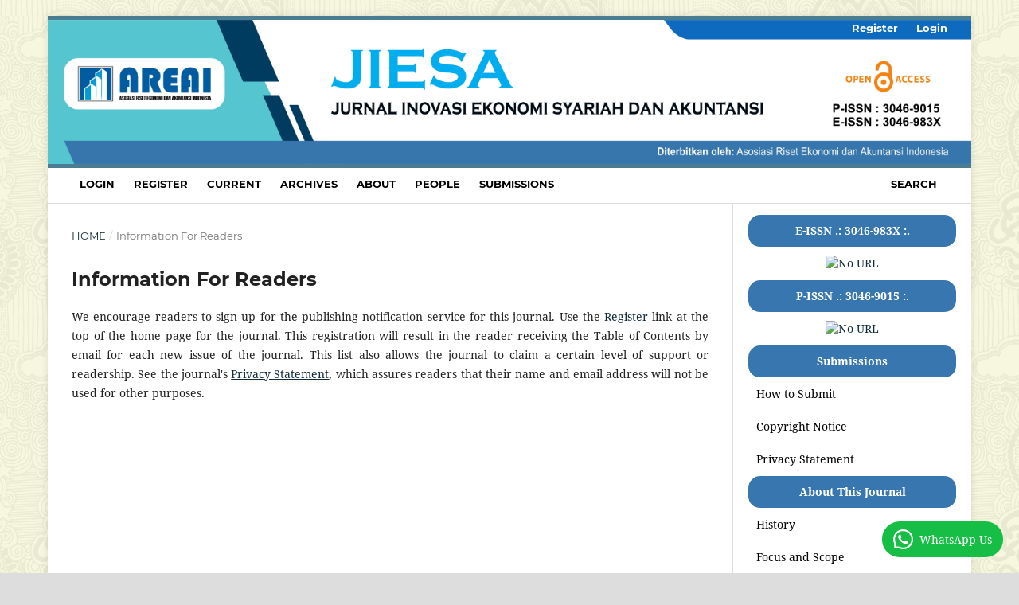

--- FILE ---
content_type: text/html; charset=utf-8
request_url: https://ejournal.areai.or.id/index.php/JIESA/information/readers
body_size: 3996
content:
	<!DOCTYPE html>
<html lang="en-US" xml:lang="en-US">
<head>
	<meta charset="utf-8">
	<meta name="viewport" content="width=device-width, initial-scale=1.0">
	<title>
		Information For Readers
							| Jurnal Inovasi Ekonomi Syariah dan Akuntansi
			</title>

	
<link rel="icon" href="https://ejournal.areai.or.id/public/journals/5/favicon_en_US.png">
<meta name="generator" content="Open Journal Systems 3.3.0.16">

	<link rel="stylesheet" href="https://ejournal.areai.or.id/index.php/JIESA/$$$call$$$/page/page/css?name=stylesheet" type="text/css" /><link rel="stylesheet" href="https://ejournal.areai.or.id/lib/pkp/styles/fontawesome/fontawesome.css?v=3.3.0.16" type="text/css" /><link rel="stylesheet" href="https://ejournal.areai.or.id/public/journals/5/styleSheet.css?d=2025-01-24+14%3A41%3A54" type="text/css" /><link rel="stylesheet" href="https://ejournal.areai.or.id/public/site/styleSheet.css?v=3.3.0.16" type="text/css" />
</head>
<body class="pkp_page_information pkp_op_readers has_site_logo" dir="ltr">

	<div class="pkp_structure_page">

				<header class="pkp_structure_head" id="headerNavigationContainer" role="banner">
						
 <nav class="cmp_skip_to_content" aria-label="Jump to content links">
	<a href="#pkp_content_main">Skip to main content</a>
	<a href="#siteNav">Skip to main navigation menu</a>
		<a href="#pkp_content_footer">Skip to site footer</a>
</nav>

			<div class="pkp_head_wrapper">

				<div class="pkp_site_name_wrapper">
					<button class="pkp_site_nav_toggle">
						<span>Open Menu</span>
					</button>
										<div class="pkp_site_name">
																<a href="						https://ejournal.areai.or.id/index.php/JIESA/index
					" class="is_img">
							<img src="https://ejournal.areai.or.id/public/journals/5/pageHeaderLogoImage_en_US.jpg" width="6004" height="937" alt="header" />
						</a>
										</div>
				</div>

				
				<nav class="pkp_site_nav_menu" aria-label="Site Navigation">
					<a id="siteNav"></a>
					<div class="pkp_navigation_primary_row">
						<div class="pkp_navigation_primary_wrapper">
																				<ul id="navigationPrimary" class="pkp_navigation_primary pkp_nav_list">
															<li class="">
				<a href="https://ejournal.areai.or.id/index.php/JIESA/login">
					Login
				</a>
							</li>
								<li class="">
				<a href="https://ejournal.areai.or.id/index.php/JIESA/user/register">
					Register
				</a>
							</li>
								<li class="">
				<a href="https://ejournal.areai.or.id/index.php/JIESA/issue/current">
					Current
				</a>
							</li>
								<li class="">
				<a href="https://ejournal.areai.or.id/index.php/JIESA/issue/archive">
					Archives
				</a>
							</li>
								<li class="">
				<a href="https://ejournal.areai.or.id/index.php/JIESA/about">
					About
				</a>
									<ul>
																					<li class="">
									<a href="https://ejournal.areai.or.id/index.php/JIESA/about">
										About the Journal
									</a>
								</li>
																												<li class="">
									<a href="https://ejournal.areai.or.id/index.php/JIESA/Focus_and_scope">
										Focus and Scope
									</a>
								</li>
																												<li class="">
									<a href="https://ejournal.areai.or.id/index.php/JIESA/Peer_Review_Process">
										Peer Review Process
									</a>
								</li>
																												<li class="">
									<a href="https://ejournal.areai.or.id/index.php/JIESA/Publication_Frequency">
										Publication Frequency
									</a>
								</li>
																												<li class="">
									<a href="https://ejournal.areai.or.id/index.php/JIESA/Open_Access_Policy">
										Open Access Policy
									</a>
								</li>
																												<li class="">
									<a href="https://ejournal.areai.or.id/index.php/JIESA/Archive_Policy">
										Archive Policy
									</a>
								</li>
																												<li class="">
									<a href="https://ejournal.areai.or.id/index.php/JIESA/Open_Access_Statement">
										Open Access Statement
									</a>
								</li>
																												<li class="">
									<a href="https://ejournal.areai.or.id/index.php/JIESA/Article_Processing_Charge">
										Article Processing Charge
									</a>
								</li>
																												<li class="">
									<a href="https://ejournal.areai.or.id/index.php/JIESA/Publication_Ethics">
										Publication Ethics
									</a>
								</li>
																												<li class="">
									<a href="https://ejournal.areai.or.id/index.php/JIESA/History">
										History
									</a>
								</li>
																												<li class="">
									<a href="https://ejournal.areai.or.id/index.php/JIESA/About_this_Publishing_System">
										About this Publishing System
									</a>
								</li>
																		</ul>
							</li>
								<li class="">
				<a href="https://ejournal.areai.or.id/index.php/JIESA/about">
					PEOPLE
				</a>
									<ul>
																					<li class="">
									<a href="https://ejournal.areai.or.id/index.php/JIESA/about/editorialTeam">
										Editorial Team
									</a>
								</li>
																												<li class="">
									<a href="https://ejournal.areai.or.id/index.php/JIESA/Reviewers_Team">
										Peer-Reviewers
									</a>
								</li>
																												<li class="">
									<a href="https://ejournal.areai.or.id/index.php/JIESA/Publisher">
										Publisher
									</a>
								</li>
																												<li class="">
									<a href="https://ejournal.areai.or.id/index.php/JIESA/about/contact">
										Contact
									</a>
								</li>
																		</ul>
							</li>
								<li class="">
				<a href="https://ejournal.areai.or.id/index.php/JIESA/about">
					SUBMISSIONS
				</a>
									<ul>
																					<li class="">
									<a href="https://ejournal.areai.or.id/index.php/JIESA/Online_Submissions">
										Online Submissions
									</a>
								</li>
																												<li class="">
									<a href="https://ejournal.areai.or.id/index.php/JIESA/Author_Guidelines">
										Author Guidelines
									</a>
								</li>
																												<li class="">
									<a href="https://ejournal.areai.or.id/index.php/JIESA/Copyright_Notice">
										Copyright Notice
									</a>
								</li>
																												<li class="">
									<a href="https://ejournal.areai.or.id/index.php/JIESA/about/privacy">
										Privacy Statement
									</a>
								</li>
																		</ul>
							</li>
										</ul>

				

																						<div class="pkp_navigation_search_wrapper">
									<a href="https://ejournal.areai.or.id/index.php/JIESA/search" class="pkp_search pkp_search_desktop">
										<span class="fa fa-search" aria-hidden="true"></span>
										Search
									</a>
								</div>
													</div>
					</div>
					<div class="pkp_navigation_user_wrapper" id="navigationUserWrapper">
							<ul id="navigationUser" class="pkp_navigation_user pkp_nav_list">
								<li class="profile">
				<a href="https://ejournal.areai.or.id/index.php/JIESA/user/register">
					Register
				</a>
							</li>
								<li class="profile">
				<a href="https://ejournal.areai.or.id/index.php/JIESA/login">
					Login
				</a>
							</li>
										</ul>

					</div>
				</nav>
			</div><!-- .pkp_head_wrapper -->
		</header><!-- .pkp_structure_head -->

						<div class="pkp_structure_content has_sidebar">
			<div class="pkp_structure_main" role="main">
				<a id="pkp_content_main"></a>

<div class="page page_information">
	<nav class="cmp_breadcrumbs" role="navigation" aria-label="You are here:">
	<ol>
		<li>
			<a href="https://ejournal.areai.or.id/index.php/JIESA/index">
				Home
			</a>
			<span class="separator">/</span>
		</li>
		<li class="current">
			<span aria-current="page">
									Information For Readers
							</span>
		</li>
	</ol>
</nav>

	<h1>
		Information For Readers
	</h1>
	
	<div class="description">
		<p align="justify">We encourage readers to sign up for the publishing notification service for this journal. Use the <a href="https://ejournal.areai.or.id/index.php/JIESA/user/register">Register</a> link at the top of the home page for the journal. This registration will result in the reader receiving the Table of Contents by email for each new issue of the journal. This list also allows the journal to claim a certain level of support or readership. See the journal's <a href="https://ejournal.areai.or.id/index.php/JIESA/about/submissions#privacyStatement">Privacy Statement</a>, which assures readers that their name and email address will not be used for other purposes.</p>
	</div>
</div>

		</div><!-- pkp_structure_main -->

									<div class="pkp_structure_sidebar left" role="complementary" aria-label="Sidebar">
				<div class="pkp_block block_custom" id="customblock-menu">
	<h2 class="title pkp_screen_reader">Menu</h2>
	<div class="content">
		<table style="width: 100.475%;" cellspacing="0" cellpadding="0" align="left">
<tbody>
<tr>
<td style="height: 30px; vertical-align: middle; border-radius: 15px; border-bottom: 1px solid #ffffff; text-align: center; padding: 10px; background-color: #3876af; width: 100%;"><span style="color: #ffffff;"><strong>E-ISSN .: <span style="color: #fff;">3046-983X</span>&nbsp;:.<br></strong> </span></td>
</tr>
<tr>
<td style="height: 35px; vertical-align: middle; border-radius: 8px; border-bottom: 1px solid #ffffff; text-align: center; padding: 10px; background-color: #ffffff; width: 100%; hover: background: black;"><a href="https://issn.brin.go.id/terbit/detail/20240314071505941" target="_blank" rel="noopener"><img src="http://apiissn.brin.go.id/download/barcode/dok_sk/2024/04/BARCODE_3046983X00.png" alt="No URL"></a></td>
</tr>
<tr>
<td style="height: 30px; vertical-align: middle; border-radius: 15px; border-bottom: 1px solid #ffffff; text-align: center; padding: 10px; background-color: #3876af; width: 100%;"><span style="color: #ffffff;"><strong>P-ISSN .: <span style="color: #fff;">3046-9015</span>&nbsp;:.<br></strong> </span></td>
</tr>
<tr>
<td style="height: 35px; vertical-align: middle; border-radius: 8px; border-bottom: 1px solid #ffffff; text-align: center; padding: 10px; background-color: #ffffff; width: 100%;"><a href="https://issn.brin.go.id/terbit/detail/20240314041598339" target="_blank" rel="noopener noreferrer"><img src="http://apiissn.brin.go.id/download/barcode/dok_sk/2024/04/BARCODE_3046901500.png" alt="No URL" width="200"></a></td>
</tr>
</tbody>
<tbody>
<tr>
<td style="height: 30px; vertical-align: middle; border-radius: 15px; border-bottom: 1px solid #ffffff; text-align: center; padding: 10px; background-color: #3876af; width: 100%;"><span style="color: #ffffff;"><strong>Submissions</strong></span></td>
</tr>
</tbody>
<tbody>
<tr>
<td style="height: 35px; vertical-align: middle; border-radius: 8px; border-bottom: 1px solid #ffffff; text-align: justify; padding: 10px; background-color: #ffffff; width: 100%;"><a href="https://ejournal.areai.or.id/index.php/JIESA/Online_Submissions"><span style="color: #000000;">How to Submit</span></a></td>
</tr>
</tbody>
<tbody>
<tr>
<td style="height: 35px; vertical-align: middle; border-radius: 8px; border-bottom: 1px solid #ffffff; text-align: justify; padding: 10px; background-color: #ffffff; width: 100%;"><a href="https://ejournal.areai.or.id/index.php/JIESA/Copyright_Notice"><span style="color: #000000;">Copyright Notice</span></a></td>
</tr>
</tbody>
<tbody>
<tr>
<td style="height: 35px; vertical-align: middle; border-radius: 8px; border-bottom: 1px solid #ffffff; text-align: justify; padding: 10px; background-color: #ffffff; width: 100%;"><a href="https://ejournal.areai.or.id/index.php/JIESA/about/privacy"><span style="color: #000000;">Privacy Statement</span></a></td>
</tr>
</tbody>
<tbody>
<tr>
<td style="height: 30px; vertical-align: middle; border-radius: 15px; border-bottom: 1px solid #ffffff; text-align: center; padding: 10px; background-color: #3876af; width: 100%;"><span style="color: #ffffff;"><strong>About This Journal</strong></span></td>
</tr>
</tbody>
<tbody>
<tr>
<td style="height: 35px; vertical-align: middle; border-radius: 8px; border-bottom: 1px solid #ffffff; text-align: justify; padding: 10px; background-color: #ffffff; width: 100%;"><a href="https://ejournal.areai.or.id/index.php/JIESA/History"><span style="color: #000000;">History</span></a></td>
</tr>
</tbody>
<tbody>
<tr>
<td style="height: 35px; vertical-align: middle; border-radius: 8px; border-bottom: 1px solid #ffffff; text-align: justify; padding: 10px; background-color: #ffffff; width: 100%;"><a href="https://ejournal.areai.or.id/index.php/JIESA/Focus_and_Scope"><span style="color: #000000;">Focus and Scope</span></a></td>
</tr>
</tbody>
<tbody>
<tr>
<td style="height: 35px; vertical-align: middle; border-radius: 8px; border-bottom: 1px solid #ffffff; text-align: justify; padding: 10px; background-color: #ffffff; width: 100%;"><a href="https://ejournal.areai.or.id/index.php/JIESA/Peer_Review_Process"><span style="color: #000000;">Peer Review Process</span></a></td>
</tr>
</tbody>
<tbody>
<tr>
<td style="height: 35px; vertical-align: middle; border-radius: 8px; border-bottom: 1px solid #ffffff; text-align: justify; padding: 10px; background-color: #ffffff; width: 100%;"><a href="https://ejournal.areai.or.id/index.php/JIESA/Publication_Ethics"><span style="color: #000000;">Publication Ethics</span></a></td>
</tr>
</tbody>
<tbody>
<tr>
<td style="height: 35px; vertical-align: middle; border-radius: 8px; border-bottom: 1px solid #ffffff; text-align: justify; padding: 10px; background-color: #ffffff; width: 100%;"><a href="https://ejournal.areai.or.id/index.php/JIESA/Open_Access_Policy"><span style="color: #000000;">Open Access Policy</span></a></td>
</tr>
</tbody>
<tbody>
<tr>
<td style="height: 35px; vertical-align: middle; border-radius: 8px; border-bottom: 1px solid #ffffff; text-align: justify; padding: 10px; background-color: #ffffff; width: 100%;"><a href="https://ejournal.areai.or.id/index.php/JIESA/Indexing"><span style="color: #000000;">Indexing</span></a></td>
</tr>
</tbody>
<tbody>
<tr>
<td style="height: 35px; vertical-align: middle; border-radius: 8px; border-bottom: 1px solid #ffffff; text-align: justify; padding: 10px; background-color: #ffffff; width: 100%;"><a href="https://ejournal.areai.or.id/index.php/JIESA/Archive_Policy"><span style="color: #000000;">Archive Policy </span></a></td>
</tr>
</tbody>
<tbody>
<tr>
<td style="height: 35px; vertical-align: middle; border-radius: 8px; border-bottom: 1px solid #ffffff; text-align: justify; padding: 10px; background-color: #ffffff; width: 100%;"><a href="https://ejournal.areai.or.id/index.php/JIESA/Open_Access_Statement"><span style="color: #000000;">Open Access Statement </span></a></td>
</tr>
</tbody>
<tbody>
<tr>
<td style="height: 35px; vertical-align: middle; border-radius: 8px; border-bottom: 1px solid #ffffff; text-align: justify; padding: 10px; background-color: #ffffff; width: 100%;"><a href="https://ejournal.areai.or.id/index.php/JIESA/Repository_policy"><span style="color: #000000;">Repository&nbsp;policy</span></a></td>
</tr>
</tbody>
<tbody>
<tr>
<td style="height: 35px; vertical-align: middle; border-radius: 8px; border-bottom: 1px solid #ffffff; text-align: justify; padding: 10px; background-color: #ffffff; width: 100%;"><a href="https://ejournal.areai.or.id/index.php/JIESA/Journal_License"><span style="color: #000000;">Journal License</span></a></td>
</tr>
</tbody>
<tbody>
<tr>
<td style="height: 35px; vertical-align: middle; border-radius: 8px; border-bottom: 1px solid #ffffff; text-align: justify; padding: 10px; background-color: #ffffff; width: 100%;"><a href="https://ejournal.areai.or.id/index.php/JIESA/Policy_of_Plagiarism"><span style="color: #000000;">Policy of Plagiarism</span></a></td>
</tr>
</tbody>
<tbody>
<tr>
<td style="height: 35px; vertical-align: middle; border-radius: 8px; border-bottom: 1px solid #ffffff; text-align: justify; padding: 10px; background-color: #ffffff; width: 100%;"><a href="https://ejournal.areai.or.id/index.php/JIESA/Article_Processing_Charge"><span style="color: #000000;">Article Processing Charge</span></a></td>
</tr>
</tbody>
<tbody>
<tr>
<td style="height: 30px; vertical-align: middle; border-radius: 15px; border-bottom: 1px solid #ffffff; text-align: center; padding: 10px; background-color: #3876af; width: 100%;"><span style="color: #ffffff;"><strong>People</strong></span></td>
</tr>
</tbody>
<tbody>
<tr>
<td style="height: 35px; vertical-align: middle; border-radius: 8px; border-bottom: 1px solid #ffffff; text-align: justify; padding: 10px; background-color: #ffffff; width: 100%;"><a href="https://ejournal.areai.or.id/index.php/JIESA/about/editorialTeam"><span style="color: #000000;">Editorial Team</span></a></td>
</tr>
</tbody>
<tbody>
<tr>
<td style="height: 35px; vertical-align: middle; border-radius: 8px; border-bottom: 1px solid #ffffff; text-align: justify; padding: 10px; background-color: #ffffff; width: 100%;"><a href="https://ejournal.areai.or.id/index.php/JIESA/Reviewers_Team"><span style="color: #000000;">Peer-Reviewers</span></a></td>
</tr>
</tbody>
<tbody>
<tr>
<td style="height: 35px; vertical-align: middle; border-radius: 8px; border-bottom: 1px solid #ffffff; text-align: justify; padding: 10px; background-color: #ffffff; width: 100%;"><a href="https://ejournal.areai.or.id/index.php/JIESA/Publisher"><span style="color: #000000;">Publisher</span></a></td>
</tr>
</tbody>
<tbody>
<tr>
<td style="height: 35px; vertical-align: middle; border-radius: 8px; border-bottom: 1px solid #ffffff; text-align: justify; padding: 10px; background-color: #ffffff; width: 100%;"><a href="https://ejournal.areai.or.id/index.php/JIESA/about/contact"><span style="color: #000000;">Contact</span></a></td>
</tr>
</tbody>
<tbody>
<tr>
<td style="height: 30px; vertical-align: middle; border-radius: 15px; border-bottom: 1px solid #ffffff; text-align: center; padding: 10px; background-color: #3876af; width: 100%;"><span style="color: #ffffff;"><strong>For Author<br></strong> </span></td>
</tr>
<tr>
<td style="height: 35px; vertical-align: middle; border-radius: 8px; border-bottom: 1px solid #ffffff; text-align: justify; padding: 10px; background-color: #ffffff; width: 100%;"><a href="https://ejournal.areai.or.id/index.php/JIESA/Author_Guidelines"><span style="color: #000000;">Author Guidelines</span></a></td>
</tr>
<tr>
<td style="height: 35px; vertical-align: middle; border-radius: 8px; border-bottom: 1px solid #ffffff; text-align: justify; padding: 10px; background-color: #ffffff; width: 100%;"><a href="https://ejournal.areai.or.id/index.php/JIESA/Publication_Frequency"><span style="color: #000000;">Publication Frequency</span></a></td>
</tr>
<tr>
<td style="height: 35px; vertical-align: middle; border-radius: 8px; border-bottom: 1px solid #ffffff; text-align: justify; padding: 10px; background-color: #ffffff; width: 100%;"><a href="https://docs.google.com/document/d/19dfTJFwZW4Snep_85-SvJK2Uo99LtDzt/edit?usp=sharing&amp;ouid=106607679482431636534&amp;rtpof=true&amp;sd=true" target="_blank" rel="noopener"><span style="color: #000000;">Manuscript Template (DOC)</span></a></td>
</tr>
</tbody>
<tbody>
<tr>
<td style="height: 30px; vertical-align: middle; border-radius: 15px; border-bottom: 1px solid #ffffff; text-align: center; padding: 10px; background-color: #3876af; width: 100%;"><span style="color: #ffffff;"><strong>Contact</strong></span></td>
</tr>
<tr>
<td style="height: 35px; vertical-align: middle; border-radius: 8px; border-bottom: 1px solid #ffffff; text-align: center; padding: 10px; background-color: #ffffff; width: 100%;"><a href="https://wa.me/+6285727710290" target="_blank" rel="noopener"><img src="https://app.apji.org/assets/side-logo/LOGO%20WA.png" alt="" width="250" height="94"></a></td>
</tr>
<tr>
<td style="height: 30px; vertical-align: middle; border-radius: 15px; border-bottom: 1px solid #ffffff; text-align: center; padding: 10px; background-color: #3876af; width: 100%;"><span style="color: #ffffff;"><strong>Visitors</strong></span></td>
</tr>
<tr>
<td style="height: 35px; vertical-align: middle; border-bottom: 1px solid #f4f6fa; border-left: 1px solid #f4f6fa; border-right: 1px solid #f4f6fa; text-align: center; background-color: #ffffff; width: 100%; padding-left: 30px;"><a href="https://info.flagcounter.com/nN7t"><img style="border: 3px solid #696969; border-radius: 15px;" src="https://s11.flagcounter.com/countxl/nN7t/bg_FFFFFF/txt_000000/border_CCCCCC/columns_3/maxflags_30/viewers_Visitors+JIESA/labels_0/pageviews_1/flags_0/percent_0/" alt="Flag Counter" border="0"></a></td>
</tr>
<tr>
<td style="height: 35px; vertical-align: middle; border-bottom: 1px solid #f4f6fa; border-left: 1px solid #f4f6fa; border-right: 1px solid #f4f6fa; text-align: center; background-color: #ffffff; width: 100%; padding-left: 30px;"><a title="Web Analytics Made Easy - Statcounter" href="https://statcounter.com/p13188233/summary/?guest=1" target="_blank" rel="noopener"><img src="https://c.statcounter.com/13188233/0/19ad50d1/0/" alt="Web Analytics Made Easy - Statcounter"></a></td>
</tr>
</tbody>
</table>
	</div>
</div>

			</div><!-- pkp_sidebar.left -->
			</div><!-- pkp_structure_content -->

<div class="pkp_structure_footer_wrapper" role="contentinfo">
	<a id="pkp_content_footer"></a>

	<div class="pkp_structure_footer">

					<div class="pkp_footer_content">
				<p style="text-align: center;"><strong>Asosiasi Riset Ekonomi dan Akuntansi Indonesia<br />berdasarkan S.K.Menteri Hukum dan Hak Asasi Manusia Republik Indonesia <br /></strong>NOMOR AHU-0000008.AH.01.07.TAHUN 2024<strong><br />Alamat : </strong>Taman Batursari Indah E-3 RT 003 RW 036, kel. Batursari, Kec. Mranggen, Kab. Demak, Jawa Tengah, Indonesia 59567<br />Website : <a href="https://areai.or.id/">https://areai.or.id/</a>; email : <a href="mailto:info@areai.or.id">info@areai.or.id</a></p>
			</div>
		
		<div class="pkp_brand_footer" role="complementary">
			<a href="https://ejournal.areai.or.id/index.php/JIESA/about/aboutThisPublishingSystem">
				<img alt="More information about the publishing system, Platform and Workflow by OJS/PKP." src="https://ejournal.areai.or.id/templates/images/ojs_brand.png">
			</a>
		</div>
	</div>
</div><!-- pkp_structure_footer_wrapper -->

</div><!-- pkp_structure_page -->

<script src="https://ejournal.areai.or.id/lib/pkp/lib/vendor/components/jquery/jquery.min.js?v=3.3.0.16" type="text/javascript"></script><script src="https://ejournal.areai.or.id/lib/pkp/lib/vendor/components/jqueryui/jquery-ui.min.js?v=3.3.0.16" type="text/javascript"></script><script src="https://ejournal.areai.or.id/plugins/themes/default/js/lib/popper/popper.js?v=3.3.0.16" type="text/javascript"></script><script src="https://ejournal.areai.or.id/plugins/themes/default/js/lib/bootstrap/util.js?v=3.3.0.16" type="text/javascript"></script><script src="https://ejournal.areai.or.id/plugins/themes/default/js/lib/bootstrap/dropdown.js?v=3.3.0.16" type="text/javascript"></script><script src="https://ejournal.areai.or.id/plugins/themes/default/js/main.js?v=3.3.0.16" type="text/javascript"></script>

<script async src='https://d2mpatx37cqexb.cloudfront.net/delightchat-whatsapp-widget/embeds/embed.min.js'></script>
        <script>
          var wa_btnSetting = {"btnColor":"#16BE45","ctaText":"WhatsApp Us","cornerRadius":40,"marginBottom":20,"marginLeft":20,"marginRight":20,"btnPosition":"right","whatsAppNumber":"6289682151476","welcomeMessage":"Hi Admin Jurnal Inovasi Ekonomi Syariah dan Akuntansi (JIESA) (https://ejournal.areai.or.id/index.php/JIESA), Saya ingin bertanya tentang Jurnal Inovasi Ekonomi Syariah dan Akuntansi (JIESA)","zIndex":999999,"btnColorScheme":"light"};
          window.onload = () => {
            _waEmbed(wa_btnSetting);
          };
        </script>
</body>
</html>


--- FILE ---
content_type: text/css
request_url: https://ejournal.areai.or.id/public/journals/5/styleSheet.css?d=2025-01-24+14%3A41%3A54
body_size: 1795
content:
/*
By. Febri Adi Prasetya
APJI
 
@ 21-04-2022

Credits:
Background pattern from subtlepatterns.com
*/


.journals ul .body .description a {
    display: inline;
}

html,
body,
* {
    Montserrat-apple-system,
    "BlinkMacSystemFont",
    "Segoe UI",
    "Roboto",
    "Oxygen-Sans",
    "Ubuntu",
    "Cantarell",
    "Helvetica Neue",
    sans-serif;

}
/*bacground top header*/
html, body {
    background-image: url(https://journal.ia-education.com/public/site/images/safaruddin/skulls.png);
}

/*Background tengah*/
body {
    height: 100%;
    background-image: url('https://journal.ia-education.com/public/site/images/safaruddin/skulls.png');
    background-repeat: repeat;
    background-attachment: fixed;
    background-position: top;
}

a {
    color: #112b3c;
}

a:hover {
    color: #fcac31;
}

.cmp_button_wire,
.obj_galley_link {
    font-family: "Montserrat", "Segoe UI", "Roboto", "Oxygen-Sans", "Ubuntu", "Cantarell", "Helvetica Neue", sans-serif;
    font-weight: 700;
    text-transform: uppercase;
    background: #112b3c;
    color: #ffffff;
    border: 10px;


}

 /* rata kiri kanan archive */
.obj_issue_toc .description {
    text-align: justify;
  }
 /* rata kiri kanan archive */
.obj_issue_summary .description {
    text-align: justify;
  }

.obj_article_summary {
    background: #ffffff;
    border: 1px solid #111111;
    padding: 10px;
    border-radius: 0rem 1rem 0rem 0rem;
    box-shadow: 5px 5px #112b3c;
}

.obj_article_details .abstract {
    text-align: justify;
}

.obj_issue_toc {
    margin-bottom: 30px;

}


.obj_issue_toc .galleys>h2,
.obj_issue_toc .section>h2,
.obj_issue_toc .galleys>h3,
.obj_issue_toc .section>h3 {
    display: inline-block;
    position: relative;
    left: -15px;
    margin-top: 0;
    padding: 0 1.0715rem;
    background: #ffffff;
    font-size: 1.279rem;
    font-weight: 700;
    line-height: normal;
    color: #111111
}

.obj_issue_toc .cover img,
.obj_article_details .entry_details .cover_image img {
    border-radius: 10px;
    box-shadow: 0 0 30px 0 rgba(0, 0, 0, 0.2), 0 5px 25px 0 rgba(0, 0, 0, 0.19);
}

.obj_issue_toc .heading .pub_id .id a {
    color: rgba(0, 0, 0, 0.99);
    text-decoration: none;
}

.obj_issue_toc .heading .pub_id .type,
.obj_issue_toc .heading .published .label {
    font-weight: 700;
    color: rgb(0 0 0);
    text-transform: uppercase;
}

.pkp_page_index .current_issue h2 {
    display: inline-block;
    padding-bottom: 0.5em;
    border-bottom: 3px solid #9b392c;
    text-transform: uppercase;
    font-weight: 700;
    color: #000000;
}


/* Left Menu*/
/* lebar dari menu, saran saya tidak perlu di ubah */
.vertical-menu {
    width: 100%;
}

.vertical-menu a {
    background-color: #00626b;
    /* Warna pada bagian body menu */
    color: white;
    /* Warna tulisan */
    display: block;
    font-weight: 700;
    padding: 10px 20px;
    text-decoration: none;
    border-bottom: 1px solid #ffff;
    border-radius: 1rem 0rem 0rem 1rem;
    font-family: Montserrat, Segoe UI, Calibri, Candara;
    /*Jenis font*/
}

.vertical-menu a:hover {
    background-color: #fcac31;
    /* Warna efek yang keluar ketika di arahkan mouse */
}

.vertical-menu a.active {
    background-color: #111111;
    /* Warna pada header menu */
    color: white;
    /*Warna font*/
    font-family: Segoe UI, Calibri, Candara;
    /*Jenis font*/
}


/*make a submission*/
.vertical-menu-a a {
    background-color: #112b3c;
    /* Warna pada bagian body menu */
    color: rgb(255, 255, 255);
    /* Warna tulisan */
    display: block;
    font-weight: 700;
    padding: 15px;
    margin-bottom: 15px;
    box-shadow: 0 0 30px 0 rgba(0, 0, 0, 0.2), 0 5px 25px 0 rgba(0, 0, 0, 0.19);
    text-align: center;
    border-radius: 1rem 1rem 1rem 1rem;
    font-family: Montserrat, Segoe UI, Calibri, Candara;
}

.vertical-menu-a a:hover {
    background-color: #fcac31;
    /* Warna efek yang keluar ketika di arahkan mouse */
}

.vertical-menu-a a.active {
    background-color: #111111;
    color: white;color: white;

}

.pkp_footer_content {
    float: left;
    width: 100%;
    color: black;
    padding-top: 10px;
    padding-bottom: 10px;
}

.pkp_structure_footer_wrapper {
    background: #ffffff;
    border-bottom: double solid;
    border-bottom-color: #1111;
    border-bottom: 2.22rem solid #000000;
}
.pkp_site_name .is_img img {
    /* display: inline-block; */
    max-height: none !important;
    height: auto !important;
    width: 100% !important;
}

.pkp_brand_footer {
    display: none;
}

.pkp_structure_sidebar.left {
    background-color: #ffffff;
}
 /*mengatur jarak top header*/
.pkp_structure_page {
    margin-bottom: 0.5rem;
    max-width: 1160px;
    background: #ffffff;
    box-shadow: 0 0 10px rgba(0, 0, 0, 0.1);
}

.pkp_navigation_primary_row {
    background: #ffffff;
}

.pkp_navigation_primary_row .pkp_navigation_primary_wrapper ul li {
    padding: 0 !important;
    margin: 0 !important;
}

.pkp_navigation_primary_row .pkp_navigation_primary_wrapper ul li a {
    margin: 0 !important;
    padding: 0 10px !important;
    line-height: 40px !important;
}

.pkp_navigation_primary_row .pkp_navigation_primary_wrapper ul li a:hover {

    color: #34accf !important;

}

.pkp_navigation_primary_row .pkp_navigation_primary_wrapper ul li ul,
.pkp_navigation_primary_row .pkp_navigation_primary_wrapper ul li ul li a:hover {
    border-radius: 0 !important;
    -webkit-border-radius: 0 !important;
    -o-border-radius: 0 !important;
    background-color: #fcac31;
}

.pkp_navigation_primary_row .pkp_navigation_primary_wrapper ul li ul {
    background: #00626b !important
}

.pkp_navigation_primary_row .pkp_navigation_primary_wrapper ul li ul li {
    border-bottom: solid 1px rgba(0, 0, 0, 0.35) !important;
}

.pkp_navigation_primary_row .pkp_navigation_primary_wrapper ul li ul li:last-child {
    border-bottom: none !important;
}

.pkp_navigation_primary_row .pkp_navigation_primary_wrapper .pkp_search .search_controls a.headerSearchPrompt.search_prompt {
    font-family: Segoe UI, Calibri, Candara;
    color: #000000 !important
}

.pkp_site_name_wrapper {
    background-image: url('');

    background-attachment: fixed;
    background-position: top;
}

.pkp_navigation_primary_row .pkp_navigation_primary_wrapper .pkp_search.is_open input[type=text] {
    font-family: Segoe UI, Calibri, Candara;
}

#navigationPrimary a {
    color: #000000;
}

.pkp_page_index .current_issue .current_issue_title {
    font-family: Segoe UI, Calibri, Candara;
    font-size: 1.5em;
}

.published::before {
    content: url('https://i.ibb.co/sjLksPz/calendar-1.png');
    font-family: Segoe UI, Calibri, Candara;
    top: 0;
    color: #fcac31;
}

.current_issue_title::before {
    content: url('https://i.ibb.co/9vw0PkC/book.png');
    font-family: Segoe UI, Calibri, Candara;
    top: 0;
    color: #fcac31;
}

ul.galleys_links li {
    font-size: 10pt;
}

.pkp_navigation_search_wrapper a {
    padding-bottom: 6px;
    border-bottom-width: 4px;
    color: rgb(0, 0, 0);
}

.pkp_navigation_search_wrapper a:hover {
    color: #112b3c;
}

.pkp_structure_footer_wrapper a {
    color: #111111;
}

.pkp_structure_footer_wrapper a:hover {
    color: #fcfcfc;
}

.pkp_block {
    padding: 1rem 1.43rem 0.5rem 1.43rem;
}


--- FILE ---
content_type: text/css
request_url: https://ejournal.areai.or.id/public/site/styleSheet.css?v=3.3.0.16
body_size: 1573
content:
.journals ul .body .description a {display: inline;}
/*.pkp_structure_footer .pkp_footer_content {background: #1779b7; padding: 15px !important;}
.pkp_structure_footer .pkp_footer_content p {margin: 0}
.pkp_structure_footer .pkp_brand_footer {background: #1779b7; height: auto !important; padding: 15px;}
.pkp_structure_footer .pkp_brand_footer img {width: 48px !important; height: auto;}
.pkp_structure_footer .pkp_footer_content a {color: #000000}
*/
#headerNavigationContainer{
/*background:#066993 url(https://preview.ibb.co/iZocpq/transparent-pattern-modern-1.png) repeat;
*/max-height: 200% !important; /*mengganti warna menu (#31A9E1) dan gambar header */
}
/*List Arikel Background*/
.obj_issue_toc .articles > li {
	margin-bottom: 20px;
	border-bottom: solid darkseagreen;
/*	background-color: #4cbf89 !important;*/	
	background: transparent url("") repeat scroll 0% 0% !important;
	padding: 1rem;
	border-radius: 0rem 0rem 2rem 0rem;
	/*border-radius: 2rem 2rem 2rem 2rem;*/
	box-shadow: .2rem .2rem .1rem #1e6292;
}
.pkp_site_name {padding-top: 0 !important; padding-bottom: 0 !important}
.pkp_site_name > a {padding-top: 0; padding-bottom: 0;}
.pkp_site_name .is_img img {max-height: 200px !important;}
.pkp_site_name_wrapper {padding-left: 0; padding-right: 0;}
.pkp_navigation_user_wrapper {top: 0; right: 0; padding-right:30px;}
.pkp_structure_page {margin-top:  20px !important; margin-bottom:20 !important; padding-bottom: 20 !important;}

/*menu css*/
*, *:before, *:after {
  -webkit-border-sizing: border-box;
  -moz-border-sizing: border-box;
  border-sizing: border-box;
}

.container > ul {
  list-style: none;
}


.dropdown {
  position: relative;
}
.dropdown a {
  text-decoration: none;
}
.dropdown [data-toggle="dropdown"] {
  display: block;
  color: white;
  background: #4682B4;
  -moz-box-shadow: 0 1px 0 #1F3A93 inset, 0 -1px 0 #1F3A93 inset;
  -webkit-box-shadow: 0 1px 0 #1F3A93 inset, 0 -1px 0 #1F3A93 inset;
  box-shadow: 0 1px 0 #1F3A93 inset, 0 -1px 0 #1F3A93 inset;
  text-shadow: 0 -1px 0 rgba(0, 0, 0, 0.3);
  padding: 10px;
}
.dropdown [data-toggle="dropdown"]:hover {
  background: #cd3d2e;
}
.dropdown [data-toggle="dropdown"]:before {
  position: absolute;
  display: block;
  content: '\25BC';
  font-size: 0.7em;
  color: #fff;
  top: 13px;
  right: 10px;
  -moz-transform: rotate(0deg);
  -ms-transform: rotate(0deg);
  -webkit-transform: rotate(0deg);
  transform: rotate(0deg);
  -moz-transition: -moz-transform 0.6s;
  -o-transition: -o-transform 0.6s;
  -webkit-transition: -webkit-transform 0.6s;
  transition: transform 0.6s;
}
.dropdown > .dropdown-menu {
  max-height: 0;
  overflow: hidden;
  list-style: none;
  padding: 0;
  margin: 0;
  -moz-transform: scaleY(0);
  -ms-transform: scaleY(0);
  -webkit-transform: scaleY(0);
  transform: scaleY(0);
  -moz-transform-origin: 50% 0%;
  -ms-transform-origin: 50% 0%;
  -webkit-transform-origin: 50% 0%;
  transform-origin: 50% 0%;
  -moz-transition: max-height 0.6s ease-out;
  -o-transition: max-height 0.6s ease-out;
  -webkit-transition: max-height 0.6s ease-out;
  transition: max-height 0.6s ease-out;
  animation: hideAnimation 0.4s ease-out;
  -moz-animation: hideAnimation 0.4s ease-out;
  -webkit-animation: hideAnimation 0.4s ease-out;
}
.dropdown > .dropdown-menu li {
  padding: 0;
}
.dropdown > input[type="checkbox"] {
  opacity: 0;
  display: block;
  position: absolute;
  top: 0;
  width: 100%;
  height: 100%;
  cursor: pointer;
}
.dropdown > input[type="checkbox"]:checked ~ .dropdown-menu {
  max-height: 9999px;
  display: block;
  -moz-transform: scaleY(1);
  -ms-transform: scaleY(1);
  -webkit-transform: scaleY(1);
  transform: scaleY(1);
  animation: showAnimation 0.5s ease-in-out;
  -moz-animation: showAnimation 0.5s ease-in-out;
  -webkit-animation: showAnimation 0.5s ease-in-out;
  -moz-transition: max-height 2s ease-in-out;
  -o-transition: max-height 2s ease-in-out;
  -webkit-transition: max-height 2s ease-in-out;
  transition: max-height 2s ease-in-out;
}
.dropdown > input[type="checkbox"]:checked + a[data-toggle="dropdown"]:before {
  -moz-transform: rotate(-180deg);
  -ms-transform: rotate(-180deg);
  -webkit-transform: rotate(-180deg);
  transform: rotate(-180deg);
  -moz-transition: -moz-transform 0.6s;
  -o-transition: -o-transform 0.6s;
  -webkit-transition: -webkit-transform 0.6s;
  transition: transform 0.6s;
}

@keyframes showAnimation {
  0% {
    -moz-transform: scaleY(0.1);
    -ms-transform: scaleY(0.1);
    -webkit-transform: scaleY(0.1);
    transform: scaleY(0.1);
  }
  40% {
    -moz-transform: scaleY(1.04);
    -ms-transform: scaleY(1.04);
    -webkit-transform: scaleY(1.04);
    transform: scaleY(1.04);
  }
  60% {
    -moz-transform: scaleY(0.98);
    -ms-transform: scaleY(0.98);
    -webkit-transform: scaleY(0.98);
    transform: scaleY(0.98);
  }
  80% {
    -moz-transform: scaleY(1.04);
    -ms-transform: scaleY(1.04);
    -webkit-transform: scaleY(1.04);
    transform: scaleY(1.04);
  }
  100% {
    -moz-transform: scaleY(0.98);
    -ms-transform: scaleY(0.98);
    -webkit-transform: scaleY(0.98);
    transform: scaleY(0.98);
  }
  80% {
    -moz-transform: scaleY(1.02);
    -ms-transform: scaleY(1.02);
    -webkit-transform: scaleY(1.02);
    transform: scaleY(1.02);
  }
  100% {
    -moz-transform: scaleY(1);
    -ms-transform: scaleY(1);
    -webkit-transform: scaleY(1);
    transform: scaleY(1);
  }
}
@-moz-keyframes showAnimation {
  0% {
    -moz-transform: scaleY(0.1);
    -ms-transform: scaleY(0.1);
    -webkit-transform: scaleY(0.1);
    transform: scaleY(0.1);
  }
  40% {
    -moz-transform: scaleY(1.04);
    -ms-transform: scaleY(1.04);
    -webkit-transform: scaleY(1.04);
    transform: scaleY(1.04);
  }
  60% {
    -moz-transform: scaleY(0.98);
    -ms-transform: scaleY(0.98);
    -webkit-transform: scaleY(0.98);
    transform: scaleY(0.98);
  }
  80% {
    -moz-transform: scaleY(1.04);
    -ms-transform: scaleY(1.04);
    -webkit-transform: scaleY(1.04);
    transform: scaleY(1.04);
  }
  100% {
    -moz-transform: scaleY(0.98);
    -ms-transform: scaleY(0.98);
    -webkit-transform: scaleY(0.98);
    transform: scaleY(0.98);
  }
  80% {
    -moz-transform: scaleY(1.02);
    -ms-transform: scaleY(1.02);
    -webkit-transform: scaleY(1.02);
    transform: scaleY(1.02);
  }
  100% {
    -moz-transform: scaleY(1);
    -ms-transform: scaleY(1);
    -webkit-transform: scaleY(1);
    transform: scaleY(1);
  }
}
@-webkit-keyframes showAnimation {
  0% {
    -moz-transform: scaleY(0.1);
    -ms-transform: scaleY(0.1);
    -webkit-transform: scaleY(0.1);
    transform: scaleY(0.1);
  }
  40% {
    -moz-transform: scaleY(1.04);
    -ms-transform: scaleY(1.04);
    -webkit-transform: scaleY(1.04);
    transform: scaleY(1.04);
  }
  60% {
    -moz-transform: scaleY(0.98);
    -ms-transform: scaleY(0.98);
    -webkit-transform: scaleY(0.98);
    transform: scaleY(0.98);
  }
  80% {
    -moz-transform: scaleY(1.04);
    -ms-transform: scaleY(1.04);
    -webkit-transform: scaleY(1.04);
    transform: scaleY(1.04);
  }
  100% {
    -moz-transform: scaleY(0.98);
    -ms-transform: scaleY(0.98);
    -webkit-transform: scaleY(0.98);
    transform: scaleY(0.98);
  }
  80% {
    -moz-transform: scaleY(1.02);
    -ms-transform: scaleY(1.02);
    -webkit-transform: scaleY(1.02);
    transform: scaleY(1.02);
  }
  100% {
    -moz-transform: scaleY(1);
    -ms-transform: scaleY(1);
    -webkit-transform: scaleY(1);
    transform: scaleY(1);
  }
}
@keyframes hideAnimation {
  0% {
    -moz-transform: scaleY(1);
    -ms-transform: scaleY(1);
    -webkit-transform: scaleY(1);
    transform: scaleY(1);
  }
  60% {
    -moz-transform: scaleY(0.98);
    -ms-transform: scaleY(0.98);
    -webkit-transform: scaleY(0.98);
    transform: scaleY(0.98);
  }
  80% {
    -moz-transform: scaleY(1.02);
    -ms-transform: scaleY(1.02);
    -webkit-transform: scaleY(1.02);
    transform: scaleY(1.02);
  }
  100% {
    -moz-transform: scaleY(0);
    -ms-transform: scaleY(0);
    -webkit-transform: scaleY(0);
    transform: scaleY(0);
  }
}
@-moz-keyframes hideAnimation {
  0% {
    -moz-transform: scaleY(1);
    -ms-transform: scaleY(1);
    -webkit-transform: scaleY(1);
    transform: scaleY(1);
  }
  60% {
    -moz-transform: scaleY(0.98);
    -ms-transform: scaleY(0.98);
    -webkit-transform: scaleY(0.98);
    transform: scaleY(0.98);
  }
  80% {
    -moz-transform: scaleY(1.02);
    -ms-transform: scaleY(1.02);
    -webkit-transform: scaleY(1.02);
    transform: scaleY(1.02);
  }
  100% {
    -moz-transform: scaleY(0);
    -ms-transform: scaleY(0);
    -webkit-transform: scaleY(0);
    transform: scaleY(0);
  }
}
@-webkit-keyframes hideAnimation {
  0% {
    -moz-transform: scaleY(1);
    -ms-transform: scaleY(1);
    -webkit-transform: scaleY(1);
    transform: scaleY(1);
  }
  60% {
    -moz-transform: scaleY(0.98);
    -ms-transform: scaleY(0.98);
    -webkit-transform: scaleY(0.98);
    transform: scaleY(0.98);
  }
  80% {
    -moz-transform: scaleY(1.02);
    -ms-transform: scaleY(1.02);
    -webkit-transform: scaleY(1.02);
    transform: scaleY(1.02);
  }
  100% {
    -moz-transform: scaleY(0);
    -ms-transform: scaleY(0);
    -webkit-transform: scaleY(0);
    transform: scaleY(0);
  }
}

* {
  box-sizing: border-box;
}

/* Create two equal columns that floats next to each other */
.column2 {
  float: left;
  width: 33%;
  padding: 10px;
}

/* Clear floats after the columns */
.row2:after {
  content: "";
  display: table;
  clear: both;
}

/* Responsive layout - makes the two columns stack on top of each other instead of next to each other */
@media screen and (max-width: 600px) {
  .column2 {
    width: 100%;
  }
}
.pkp_footer_content {
  float: left;
  width: 100%;  padding-top: 10px;
  padding-bottom:10px;
}
.pkp_brand_footer {
  float: right;
  width: 0%;
  padding-bottom:10px;
  padding-top: 100px;
  display:none
}
.pkp_structure_footer_wrapper {
   border-bottom:@double solid;
}